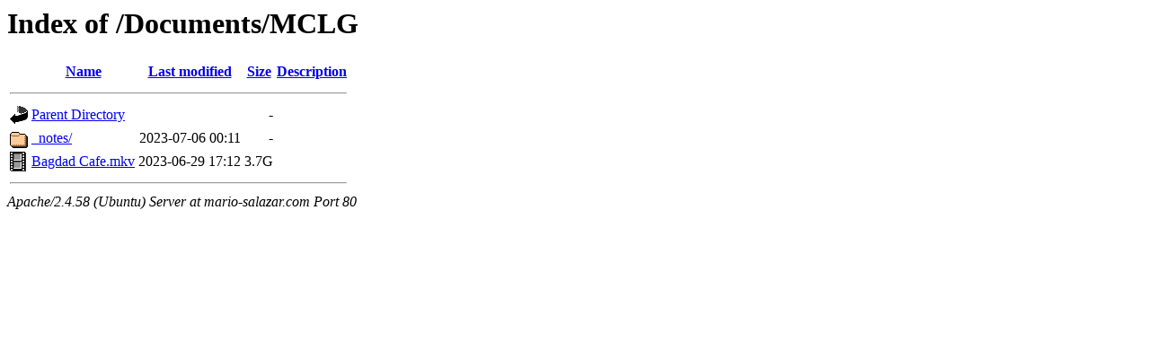

--- FILE ---
content_type: text/html;charset=UTF-8
request_url: http://mario-salazar.com/Documents/MCLG/?C=N;O=D
body_size: 507
content:
<!DOCTYPE HTML PUBLIC "-//W3C//DTD HTML 3.2 Final//EN">
<html>
 <head>
  <title>Index of /Documents/MCLG</title>
 </head>
 <body>
<h1>Index of /Documents/MCLG</h1>
  <table>
   <tr><th valign="top"><img src="/icons/blank.gif" alt="[ICO]"></th><th><a href="?C=N;O=A">Name</a></th><th><a href="?C=M;O=A">Last modified</a></th><th><a href="?C=S;O=A">Size</a></th><th><a href="?C=D;O=A">Description</a></th></tr>
   <tr><th colspan="5"><hr></th></tr>
<tr><td valign="top"><img src="/icons/back.gif" alt="[PARENTDIR]"></td><td><a href="/Documents/">Parent Directory</a></td><td>&nbsp;</td><td align="right">  - </td><td>&nbsp;</td></tr>
<tr><td valign="top"><img src="/icons/folder.gif" alt="[DIR]"></td><td><a href="_notes/">_notes/</a></td><td align="right">2023-07-06 00:11  </td><td align="right">  - </td><td>&nbsp;</td></tr>
<tr><td valign="top"><img src="/icons/movie.gif" alt="[VID]"></td><td><a href="Bagdad%20Cafe.mkv">Bagdad Cafe.mkv</a></td><td align="right">2023-06-29 17:12  </td><td align="right">3.7G</td><td>&nbsp;</td></tr>
   <tr><th colspan="5"><hr></th></tr>
</table>
<address>Apache/2.4.58 (Ubuntu) Server at mario-salazar.com Port 80</address>
</body></html>
